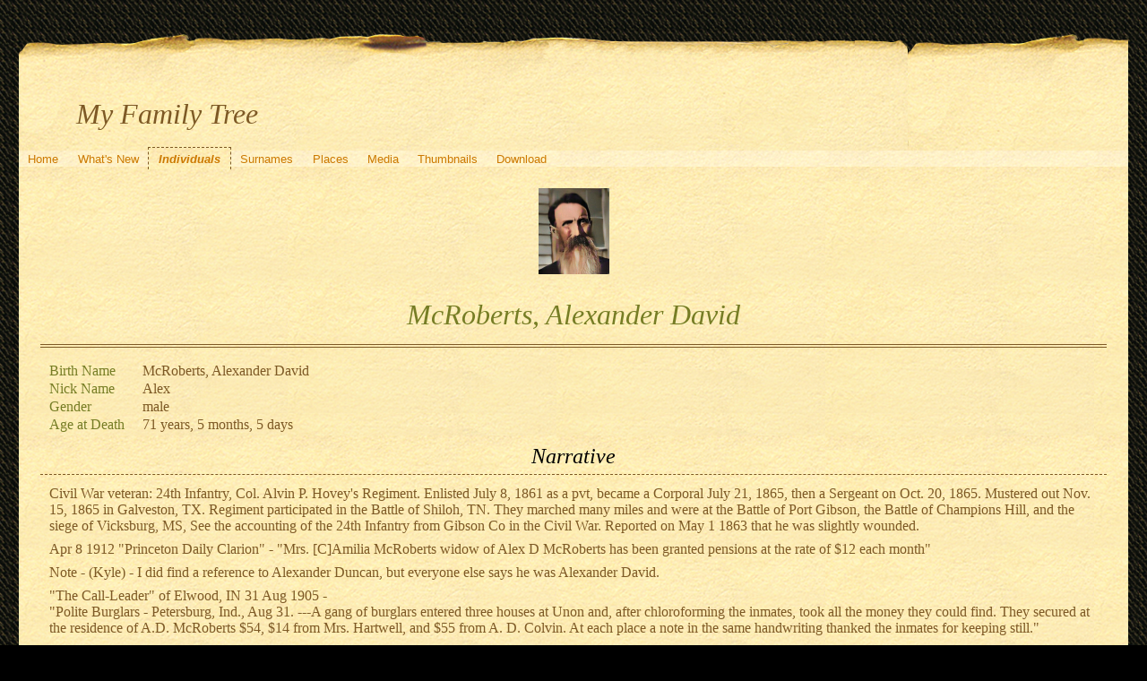

--- FILE ---
content_type: text/html; charset=UTF-8
request_url: https://quickening.zapto.org/gramps/ppl/c/3/a9956013cbf3623c73c.html
body_size: 37968
content:
<!DOCTYPE html>
<html xml:lang="en-US" lang="en-US" xmlns="http://www.w3.org/1999/xhtml">
<head lang="en-US">
	<title>My Family Tree - McRoberts, Alexander David</title>
	<meta charset="UTF-8" />
	<meta name ="viewport" content="width=device-width; height=device-height; initial-scale=1.0; minimum-scale=0.5; maximum-scale=10.0; user-scalable=yes" />
	<meta name ="apple-mobile-web-app-capable" content="yes" />
	<meta name="generator" content="Gramps 5.1.6 http://gramps-project.org/" />
	<meta name="author" content="Kyle Davenport" />
	<link href="../../../images/favicon2.ico" rel="shortcut icon" type="image/x-icon" />
	<link href="../../../css/narrative-print.css" media="print" rel="stylesheet" type="text/css" />
	<link href="../../../css/narrative-screen.css" media="screen" rel="stylesheet" type="text/css" />
	<script>function navFunction() { var x = document.getElementById("dropmenu"); if (x.className === "nav") { x.className += " responsive"; } else { x.className = "nav"; } }</script>
	<link href="../../../css/ancestortree.css" media="screen" rel="stylesheet" type="text/css" />
</head>
<body>
	<div id="outerwrapper">
		<div id="header">
			<a href="javascript:void(0);" class="navIcon" onclick="navFunction()">&#8801;</a>
			<h1 id="SiteTitle">My Family Tree</h1>
		</div>
		<div class="wrappernav" id="nav" role="navigation">
			<div class="container">
				<ul class="nav" id="dropmenu">
					<li><a href="../../../index.html" title="Home">Home</a></li>
					<li><a href="../../../whats-new.html" title="What's New">What's New</a></li>
					<li class = "CurrentSection"><a href="../../../individuals.html" title="Individuals">Individuals</a></li>
					<li><a href="../../../surnames.html" title="Surnames">Surnames</a></li>
					<li><a href="../../../places.html" title="Places">Places</a></li>
					<li><a href="../../../media.html" title="Media">Media</a></li>
					<li><a href="../../../thumbnails.html" title="Thumbnails">Thumbnails</a></li>
					<li><a href="../../../download.html" title="Download">Download</a></li>
				</ul>
			</div>
		</div>
		<div class="content" id="IndividualDetail">
			<div class="snapshot">
				<div class="thumbnail">
					<a href="../../../img/8/6/ec80b94ad9d4da8a1feaed37a68.html" title="Alexander D and Camila Hale McRoberts-enhcol">
						<img alt="Alexander D and Camila Hale McRoberts-enhcol" src="../../../thumb/8/6/ec80b94ad9d4da8a1feaed37a6816,5-41,25.png" />
					</a>
				</div>
			</div>
			<h3>McRoberts, Alexander David<sup><small></small></sup></h3>
			<div id="summaryarea">
				<table class="infolist">
					<tr>
						<td class="ColumnAttribute">Birth Name</td>
						<td class="ColumnValue">
						McRoberts, Alexander David
						</td>
					</tr>
					<tr>
						<td class="ColumnAttribute">Nick Name</td>
						<td class="ColumnValue">Alex</td>
					</tr>
					<tr>
						<td class="ColumnAttribute">Gender</td>
						<td class="ColumnValue">male</td>
					</tr>
					<tr>
						<td class="ColumnAttribute">Age at Death</td>
						<td class="ColumnValue">71 years, 5 months, 5 days</td>
					</tr>
				</table>
			</div>
			<div class="subsection narrative">
				<h4>Narrative</h4>
				<div class="grampsstylednote">
					<p>
					Civil War veteran: 24th Infantry, Col. Alvin P. Hovey's Regiment.  Enlisted July 8, 1861 as a pvt, became a Corporal July 21, 1865, then a Sergeant on Oct. 20, 1865.  Mustered out Nov. 15, 1865 in Galveston, TX.  Regiment participated in the Battle of Shiloh, TN.  They marched many miles and were at the Battle of Port Gibson, the Battle of Champions Hill, and the siege of Vicksburg, MS,  See the accounting of the 24th Infantry from Gibson Co in the Civil War.  Reported on May 1 1863 that he was slightly wounded.
					</p>
					<p>
					Apr 8 1912 "Princeton Daily Clarion" -  "Mrs. [C]Amilia McRoberts widow of Alex D McRoberts has been granted pensions at the rate of $12 each month"
					</p>
					<p>
					Note - (Kyle) - I did find a reference to Alexander Duncan, but everyone else says he was Alexander David.
					</p>
					<p>
					"The Call-Leader" of Elwood, IN 31 Aug 1905 - <br />
					"Polite Burglars - Petersburg, Ind., Aug 31. ---A gang of burglars entered three houses at Unon and, after chloroforming the inmates, took all the money they could find.  They secured at the residence of A.D. McRoberts $54, $14 from Mrs. Hartwell, and $55 from A. D. Colvin.  At each place a note in the same handwriting thanked the inmates for keeping still."
					</p>
				</div>
			</div>
			<div class="subsection" id="events">
				<h4>Events</h4>
				<table class="infolist eventlist">
					<thead>
						<tr>
							<th class="ColumnEvent">Event</th>
							<th class="ColumnDate">Date</th>
							<th class="ColumnPlace">Place</th>
							<th class="ColumnDescription">Description</th>
							<th class="ColumnSources">Sources</th>
							</tr>
					</thead>
					<tbody>
						<tr>
							<td class="ColumnEvent">
							Birth
							</td>
							<td class="ColumnDate">1840-09-14</td>
							<td class="ColumnPlace">
								<a href="../../../plc/8/4/a9956013d5c1a591748.html" title="Cincinnati, OH">
								Cincinnati, OH
								</a>
							</td>
							<td class="ColumnDescription">&nbsp;</td>
							<td class="ColumnSources" rowspan="2">
							&nbsp;
							</td>
							<tr>
								<td class="ColumnEvent">
								
								</td>
								<td class="ColumnNotes" colspan="3">
									<div>
									</div>
								</td>
							</tr>
						</tr>
						<tr>
							<td class="ColumnEvent">
							Military Service
							</td>
							<td class="ColumnDate">1861-07-08</td>
							<td class="ColumnPlace">&nbsp;</td>
							<td class="ColumnDescription">
							Sgt. 24th Regiment, Indiana Infantry
							</td>
							<td class="ColumnSources" rowspan="2">
							&nbsp;
							</td>
							<tr>
								<td class="ColumnEvent">
								
								</td>
								<td class="ColumnNotes" colspan="3">
									<div>
									</div>
								</td>
							</tr>
						</tr>
						<tr>
							<td class="ColumnEvent">
							Death
							</td>
							<td class="ColumnDate">1912-02-19</td>
							<td class="ColumnPlace">
								<a href="../../../plc/5/1/aac7afca8a80fe77115.html" title="Union, Pike, IN, USA">
								Union, Pike, IN, USA
								</a>
							</td>
							<td class="ColumnDescription">&nbsp;</td>
							<td class="ColumnSources" rowspan="2">
							 <a href="#sref1a">1a</a>
							</td>
							<tr>
								<td class="ColumnEvent">
								
								</td>
								<td class="ColumnNotes" colspan="3">
									<div>
										<i class="NoteType">
										Event Note
										</i>
										<div class="grampsstylednote">
											<p>
											"Cancer of Face including eyes" from his death cert.
											</p>
										</div>
									</div>
								</td>
							</tr>
						</tr>
						<tr>
							<td class="ColumnEvent">
							Burial
							</td>
							<td class="ColumnDate">&nbsp;</td>
							<td class="ColumnPlace">
								<a href="../../../plc/5/f/ab9191a273e64af16f5.html" title="Clay, Pike, IN">
								Clay, Pike, IN
								</a>
							</td>
							<td class="ColumnDescription">
							Union I.O.O.F. Cemetery
							</td>
							<td class="ColumnSources" rowspan="2">
							 <a href="#sref2a">2a</a> <a href="#sref1b">1b</a>
							</td>
							<tr>
								<td class="ColumnEvent">
								
								</td>
								<td class="ColumnNotes" colspan="3">
									<div>
										<i class="NoteType">
										Event Note
										</i>
										<div class="grampsstylednote">
											<p>
											There appears to be 2 headstones. The 2nd appears to be a Civil War marker - "Sergt A D McRoberts Co, K 24 Ind Inf"
											</p>
										</div>
									</div>
								</td>
							</tr>
						</tr>
					</tbody>
				</table>
			</div>
			<div class="subsection" id="parents">
				<h4>Parents</h4>
				<table class="infolist">
					<thead>
						<tr>
							<th class="ColumnAttribute">Relation to main person</th>
							<th class="ColumnValue">Name</th>
							<th class="ColumnValue">Birth date</th>
							<th class="ColumnValue">Death date</th>
							<th class="ColumnValue">Relation within this family (if not by birth)</th>
						</tr>
					</thead>
					<tbody>
						<tr>
							<td class="ColumnAttribute">Father</td>
							<td class="ColumnValue" /><a href="../../../ppl/a/6/a99560141387b23c16a.html">McRoberts, David</a><td class="ColumnDate" />1805-12-05<td class="ColumnDate" />1870-04-06
						</tr>
						<tr>
							<td class="ColumnAttribute">Mother</td>
							<td class="ColumnValue" /><a href="../../../ppl/f/8/a99560141f352e2dc8f.html">Abbott, Rebecca</a><td class="ColumnDate" />1809-02-11<td class="ColumnDate" />1874-06-22
						</tr>
						<tr>
							<td class="ColumnAttribute">&nbsp;&nbsp;&nbsp;&nbsp;Brother</td>
							<td class="ColumnValue">&nbsp;&nbsp;&nbsp;&nbsp;<a href="../../../ppl/1/d/a9cf93905515371bcd1.html">McRoberts, David</a></td>
							<td class="ColumnDate">1828-08-09</td>
							<td class="ColumnDate">1828-08-30</td>
							<td class="ColumnValue"></td>
						</tr>
						<tr>
							<td class="ColumnAttribute">&nbsp;&nbsp;&nbsp;&nbsp;Sister</td>
							<td class="ColumnValue">&nbsp;&nbsp;&nbsp;&nbsp;<a href="../../../ppl/2/a/a9cf94376b52587f8a2.html">McRoberts, Elizabeth</a></td>
							<td class="ColumnDate">1829-09-13</td>
							<td class="ColumnDate">1829-10-09</td>
							<td class="ColumnValue"></td>
						</tr>
						<tr>
							<td class="ColumnAttribute">&nbsp;&nbsp;&nbsp;&nbsp;Sister</td>
							<td class="ColumnValue">&nbsp;&nbsp;&nbsp;&nbsp;<a href="../../../ppl/0/0/a9cf9501e9548ec1200.html">McRoberts, Nancy Ann</a></td>
							<td class="ColumnDate">1830-06-08</td>
							<td class="ColumnDate">1830-08-21</td>
							<td class="ColumnValue"></td>
						</tr>
						<tr>
							<td class="ColumnAttribute">&nbsp;&nbsp;&nbsp;&nbsp;Sister</td>
							<td class="ColumnValue">&nbsp;&nbsp;&nbsp;&nbsp;<a href="../../../ppl/2/6/a9cf9635a4a078c4a62.html">McRoberts, Lucy Ann</a></td>
							<td class="ColumnDate">1832-01-01</td>
							<td class="ColumnDate">1911-11-05</td>
							<td class="ColumnValue"></td>
						</tr>
						<tr>
							<td class="ColumnAttribute">&nbsp;&nbsp;&nbsp;&nbsp;Brother</td>
							<td class="ColumnValue">&nbsp;&nbsp;&nbsp;&nbsp;<a href="../../../ppl/9/7/a9cf9d638ef376be779.html">McRoberts, Willard</a></td>
							<td class="ColumnDate">1834-10-31</td>
							<td class="ColumnDate">1834</td>
							<td class="ColumnValue"></td>
						</tr>
						<tr>
							<td class="ColumnAttribute">&nbsp;&nbsp;&nbsp;&nbsp;Brother</td>
							<td class="ColumnValue">&nbsp;&nbsp;&nbsp;&nbsp;<a href="../../../ppl/5/8/a9cf977a80a53c5d585.html">McRoberts, William Louis</a></td>
							<td class="ColumnDate">1837-08-08</td>
							<td class="ColumnDate">1921-04-28</td>
							<td class="ColumnValue"></td>
						</tr>
						<tr>
							<td class="ColumnAttribute">&nbsp;&nbsp;&nbsp;&nbsp;</td>
							<td class="ColumnValue">&nbsp;&nbsp;&nbsp;&nbsp;<b>McRoberts, Alexander David</b></td>
							<td class="ColumnDate">1840-09-14</td>
							<td class="ColumnDate">1912-02-19</td>
							<td class="ColumnValue"></td>
						</tr>
						<tr>
							<td class="ColumnAttribute">&nbsp;&nbsp;&nbsp;&nbsp;Brother</td>
							<td class="ColumnValue">&nbsp;&nbsp;&nbsp;&nbsp;<a href="../../../ppl/3/9/a9cf98260a726d87793.html">McRoberts, Reuben Olds</a></td>
							<td class="ColumnDate">1844-06-24</td>
							<td class="ColumnDate">1891-05-23</td>
							<td class="ColumnValue"></td>
						</tr>
						<tr>
							<td class="ColumnAttribute">&nbsp;&nbsp;&nbsp;&nbsp;Brother</td>
							<td class="ColumnValue">&nbsp;&nbsp;&nbsp;&nbsp;<a href="../../../ppl/a/a/a9cf9a0789f4970e9aa.html">McRoberts, Artimus Barnard</a></td>
							<td class="ColumnDate">1847-05-16</td>
							<td class="ColumnDate">1913-03-06</td>
							<td class="ColumnValue"></td>
						</tr>
						<tr>
							<td class="ColumnAttribute">&nbsp;&nbsp;&nbsp;&nbsp;Sister</td>
							<td class="ColumnValue">&nbsp;&nbsp;&nbsp;&nbsp;<a href="../../../ppl/3/0/a9cf9acf0ff3191ad03.html">McRoberts, Cynthia Lucetta</a></td>
							<td class="ColumnDate">1848-08-05</td>
							<td class="ColumnDate">1849-05-10</td>
							<td class="ColumnValue"></td>
						</tr>
						<tr>
							<td class="ColumnAttribute">&nbsp;&nbsp;&nbsp;&nbsp;Sister</td>
							<td class="ColumnValue">&nbsp;&nbsp;&nbsp;&nbsp;<a href="../../../ppl/7/6/a9cf9b58c731f0fa367.html">McRoberts, Martha Jane</a></td>
							<td class="ColumnDate">1850-04-05</td>
							<td class="ColumnDate">1851-07-17</td>
							<td class="ColumnValue"></td>
						</tr>
						<tr>
							<td class="ColumnAttribute">&nbsp;&nbsp;&nbsp;&nbsp;Sister</td>
							<td class="ColumnValue">&nbsp;&nbsp;&nbsp;&nbsp;<a href="../../../ppl/a/0/a9cf9bfdd064e0ce80a.html">McRoberts, Marinda Ellen</a></td>
							<td class="ColumnDate">1851-07-00</td>
							<td class="ColumnDate">1938-09-11</td>
							<td class="ColumnValue"></td>
						</tr>
					</tbody>
				</table>
			</div>
			<div class="subsection" id="families">
				<h4>Families</h4>
				<table class="infolist fixed_subtables">
					<tr class="BeginFamily">
						<td class="ColumnValue" colspan="3"><H4 class="subsection"><a href="" title="Family of McRoberts, Alexander David and Curtis, Rebecca">Family of McRoberts, Alexander David and Curtis, Rebecca</a></H4></td>
					</tr>
					<tr class="BeginFamily">
						<td class="ColumnType">Married</td>
						<td class="ColumnAttribute">Wife</td>
						<td class="ColumnValue">
							<a href="../../../ppl/0/8/ae0b2172a450841ef80.html">Curtis, Rebecca</a>
						 ( * 
						1846
						 + 
						1869
						 )
						</td>
					</tr>
					<tr>
						<td class="ColumnType">&nbsp;</td>
						<td class="ColumnAttribute">&nbsp;</td>
						<td class="ColumnValue">
							<table class="infolist eventlist">
								<thead>
									<tr>
										<th class="ColumnEvent">Event</th>
										<th class="ColumnDate">Date</th>
										<th class="ColumnPlace">Place</th>
										<th class="ColumnDescription">Description</th>
										<th class="ColumnSources">Sources</th>
										</tr>
								</thead>
								<tbody>
									<tr>
										<td class="ColumnEvent">
										Marriage
										</td>
										<td class="ColumnDate">1866</td>
										<td class="ColumnPlace">&nbsp;</td>
										<td class="ColumnDescription">&nbsp;</td>
										<td class="ColumnSources" rowspan="2">
										&nbsp;
										</td>
										<tr>
											<td class="ColumnEvent">
											
											</td>
											<td class="ColumnNotes" colspan="3">
												<div>
												</div>
											</td>
										</tr>
									</tr>
								</tbody>
							</table>
						</td>
					</tr>
					<tr class="BeginFamily">
						<td class="ColumnValue" colspan="3"><H4 class="subsection"><a href="" title="Family of McRoberts, Alexander David and Hale, Camila J">Family of McRoberts, Alexander David and Hale, Camila J</a></H4></td>
					</tr>
					<tr class="BeginFamily">
						<td class="ColumnType">Married</td>
						<td class="ColumnAttribute">Wife</td>
						<td class="ColumnValue">
							<a href="../../../ppl/5/4/a9956013e3019cf7e45.html">Hale, Camila J</a>
						 ( * 
						1854-12-14
						 + 
						1931-08-07
						 )
						</td>
					</tr>
					<tr>
						<td class="ColumnType">&nbsp;</td>
						<td class="ColumnAttribute">&nbsp;</td>
						<td class="ColumnValue">
							<table class="infolist eventlist">
								<thead>
									<tr>
										<th class="ColumnEvent">Event</th>
										<th class="ColumnDate">Date</th>
										<th class="ColumnPlace">Place</th>
										<th class="ColumnDescription">Description</th>
										<th class="ColumnSources">Sources</th>
										</tr>
								</thead>
								<tbody>
									<tr>
										<td class="ColumnEvent">
										Marriage (Unknown)
										</td>
										<td class="ColumnDate">1871-08-24</td>
										<td class="ColumnPlace">
											<a href="../../../plc/0/b/aac72d617a6420678b0.html" title="Pike Co., IN">
											Pike Co., IN
											</a>
										</td>
										<td class="ColumnDescription">
										Marriage of Alexander McRoberts and Camillia Hale
										</td>
										<td class="ColumnSources" rowspan="2">
										&nbsp;
										</td>
										<tr>
											<td class="ColumnEvent">
											
											</td>
											<td class="ColumnNotes" colspan="3">
												<div>
												</div>
											</td>
										</tr>
									</tr>
								</tbody>
							</table>
						</td>
						<tr>
							<td class="ColumnType">&nbsp;</td>
							<td class="ColumnAttribute">Narrative</td>
							<td class="ColumnValue">
								<div class="grampsstylednote">
									<p>
									Home:  	Clay, Pike, Indiana
									</p>
									<p>
									U.S., Indexed County Land Ownership Maps, 1860-1918 &gt; Indiana &gt; Pike and Gibson, 1881<br />
									plot in Clay twnship for "A D McRoberts" next to "heirs of R. Hale".   Also in Clay:<br />
									J K Patterson<br />
									"heirs of Thos Decker"<br />
									"heirs of B. McAtee"
									</p>
								</div>
							</td>
						</tr>
						<tr>
							<td class="ColumnType">&nbsp;</td>
							<td class="ColumnAttribute">Children</td>
							<td class="ColumnValue" />
							<table class="infolist eventlist">
								<thead>
									<tr>
										<th class="ColumnName">Name</th>
										<th class="ColumnDate">Birth Date</th>
										<th class="ColumnDate">Death Date</th>
									</tr>
								</thead>
								<tbody>
									<tr><td /><a href="../../../ppl/d/d/a995600feea49c095dd.html">McRoberts, David Alvin</a><td>1872-06-01</td><td>1926-07-12</td></tr>
									<tr><td /><a href="../../../ppl/f/f/ae0b85e9f215c7263ff.html">McRoberts, Sarah Fanny</a><td>1873-12-12</td><td>1875-07-23</td></tr>
									<tr><td /><a href="../../../ppl/a/5/adb8c1079c75117db5a.html">McRoberts, Anna</a><td>1875-10-12</td><td>1950-02-09</td></tr>
									<tr><td /><a href="../../../ppl/a/c/ae0b84a6b1f3b36a2ca.html">McRoberts, Lucy</a><td>1878-06-07</td><td>1879-02-20</td></tr>
									<tr><td /><a href="../../../ppl/0/f/ab9191b3e0955d320f0.html">McRoberts, Rutherford Ballion Hayes</a><td>1879-10-16</td><td>1955-10-10</td></tr>
									<tr><td /><a href="../../../ppl/5/9/ab919208f4d30c8f795.html">McRoberts, Lela</a><td>1882-04-00</td><td>1959-08-15</td></tr>
									<tr><td /><a href="../../../ppl/d/d/ab9192acfbe31e854dd.html">McRoberts, Arthur David</a><td>1885-01-02</td><td>1962-12-08</td></tr>
									<tr><td /><a href="../../../ppl/6/0/ae0b867bb8b2af1e906.html">McRoberts, infant</a><td>1888</td><td>1888-04-12</td></tr>
									<tr><td /><a href="../../../ppl/2/5/ab9192e8d941e3fbe52.html">McRoberts, Bertha Adna</a><td>1889-12-00</td><td>1950-06-16</td></tr>
									<tr><td /><a href="../../../ppl/d/b/ab91950ef5f23e907bd.html">McRoberts, Denver Montes</a><td>1893-01-27</td><td>1971-02-05</td></tr>
								</tbody>
							</table>
						</tr>
					</tr>
				</table>
			</div>
			<div class="subsection" id="indivgallery">
				<h4>Media</h4>
				<div class="thumbnail">
					<a href="../../../img/8/6/ec80b94ad9d4da8a1feaed37a68.html" title="Alexander D and Camila Hale McRoberts-enhcol">
						<img alt="Alexander D and Camila Hale McRoberts-enhcol" src="../../../thumb/8/6/ec80b94ad9d4da8a1feaed37a68.png" />
						<p>Alexander D and Camila Hale McRoberts-enhcol</p>
					</a>
				</div>
				<div class="thumbnail">
					<a href="../../../img/8/e/a9c5ed1847c1e329ce8.html" title="Alexander McRoberts">
						<img alt="Alexander McRoberts" src="../../../thumb/8/e/a9c5ed1847c1e329ce8.png" />
						<p>Alexander McRoberts</p>
					</a>
				</div>
				<div class="thumbnail">
					<a href="../../../img/0/9/a998748aaa456dd3090.html" title="Alexander D &amp; Camile McRoberts">
						<img alt="Alexander D &amp; Camile McRoberts" src="../../../thumb/0/9/a998748aaa456dd3090.png" />
						<p>Alexander D &amp; Camile McRoberts</p>
					</a>
				</div>
				<div class="thumbnail">
					<a href="../../../img/f/3/f6acd737d8230e6cd3ce86f333f.html" title="Alexander McRoberts homestead">
						<img alt="Alexander McRoberts homestead" src="../../../thumb/f/3/f6acd737d8230e6cd3ce86f333f.png" />
						<p>Alexander McRoberts homestead</p>
					</a>
				</div>
				<div class="thumbnail">
					<a href="../../../img/6/b/c0b302230bb0a489ab6.html" title="A D McRoberts-tombstone">
						<img alt="A D McRoberts-tombstone" src="../../../thumb/6/b/c0b302230bb0a489ab6.png" />
						<p>A D McRoberts-tombstone</p>
					</a>
				</div>
				<div class="thumbnail">
					<a href="../../../img/c/8/c0b302bc9d544918e8c.html" title="Alexander-Camila McRoberts-tombstone">
						<img alt="Alexander-Camila McRoberts-tombstone" src="../../../thumb/c/8/c0b302bc9d544918e8c.png" />
						<p>Alexander-Camila McRoberts-tombstone</p>
					</a>
				</div>
				<div class="fullclear"></div>
			</div>
			<div class="subsection" id="pedigree">
				<h4>Pedigree</h4>
				<ol class="pedigreegen">
					<li>
						<a href="../../../ppl/a/6/a99560141387b23c16a.html">McRoberts, David</a>
						<ol>
							<li class="spouse">
								<a href="../../../ppl/f/8/a99560141f352e2dc8f.html">Abbott, Rebecca</a>
								<ol>
									<li>
										<a href="../../../ppl/1/d/a9cf93905515371bcd1.html">McRoberts, David</a>
									</li>
									<li>
										<a href="../../../ppl/2/a/a9cf94376b52587f8a2.html">McRoberts, Elizabeth</a>
									</li>
									<li>
										<a href="../../../ppl/0/0/a9cf9501e9548ec1200.html">McRoberts, Nancy Ann</a>
									</li>
									<li>
										<a href="../../../ppl/2/6/a9cf9635a4a078c4a62.html">McRoberts, Lucy Ann</a>
									</li>
									<li>
										<a href="../../../ppl/9/7/a9cf9d638ef376be779.html">McRoberts, Willard</a>
									</li>
									<li>
										<a href="../../../ppl/5/8/a9cf977a80a53c5d585.html">McRoberts, William Louis</a>
									</li>
									<li class="thisperson">
									McRoberts, Alexander David
										<ol class="spouselist">
											<li class="spouse">
												<a href="../../../ppl/0/8/ae0b2172a450841ef80.html">Curtis, Rebecca</a>
											</li>
											<li class="spouse">
												<a href="../../../ppl/5/4/a9956013e3019cf7e45.html">Hale, Camila J</a>
												<ol>
													<li>
														<a href="../../../ppl/d/d/a995600feea49c095dd.html">McRoberts, David Alvin</a>
													</li>
													<li>
														<a href="../../../ppl/f/f/ae0b85e9f215c7263ff.html">McRoberts, Sarah Fanny</a>
													</li>
													<li>
														<a href="../../../ppl/a/5/adb8c1079c75117db5a.html">McRoberts, Anna</a>
													</li>
													<li>
														<a href="../../../ppl/a/c/ae0b84a6b1f3b36a2ca.html">McRoberts, Lucy</a>
													</li>
													<li>
														<a href="../../../ppl/0/f/ab9191b3e0955d320f0.html">McRoberts, Rutherford Ballion Hayes</a>
													</li>
													<li>
														<a href="../../../ppl/5/9/ab919208f4d30c8f795.html">McRoberts, Lela</a>
													</li>
													<li>
														<a href="../../../ppl/d/d/ab9192acfbe31e854dd.html">McRoberts, Arthur David</a>
													</li>
													<li>
														<a href="../../../ppl/6/0/ae0b867bb8b2af1e906.html">McRoberts, infant</a>
													</li>
													<li>
														<a href="../../../ppl/2/5/ab9192e8d941e3fbe52.html">McRoberts, Bertha Adna</a>
													</li>
													<li>
														<a href="../../../ppl/d/b/ab91950ef5f23e907bd.html">McRoberts, Denver Montes</a>
													</li>
												</ol>
											</li>
										</ol>
									</li>
									<li>
										<a href="../../../ppl/3/9/a9cf98260a726d87793.html">McRoberts, Reuben Olds</a>
									</li>
									<li>
										<a href="../../../ppl/a/a/a9cf9a0789f4970e9aa.html">McRoberts, Artimus Barnard</a>
									</li>
									<li>
										<a href="../../../ppl/3/0/a9cf9acf0ff3191ad03.html">McRoberts, Cynthia Lucetta</a>
									</li>
									<li>
										<a href="../../../ppl/7/6/a9cf9b58c731f0fa367.html">McRoberts, Martha Jane</a>
									</li>
									<li>
										<a href="../../../ppl/a/0/a9cf9bfdd064e0ce80a.html">McRoberts, Marinda Ellen</a>
									</li>
								</ol>
							</li>
						</ol>
					</li>
				</ol>
			</div>
			<div class="subsection" id="tree">
				<h4>Ancestors</h4>
				<div id="treeContainer" style="width:1549px; height:1275px; top: 0px">
					<div class="boxbg male AncCol0" style="top: 736px; left: 6px;">
						<a class="thumbnail" href="../../../ppl/c/3/a9956013cbf3623c73c.html">
							<table class="table">
								<tr>
									<td class="img">
										<img alt="Img: McRoberts, Alexander David" src="../../../thumb/8/6/ec80b94ad9d4da8a1feaed37a6816,5-41,25.png" />
									</td>
									<td class="name">
									McRoberts, Alexander David<br/>*1840-09-14<br/>+1912-02-19
									</td>
								</tr>
							</table>
						</a>
					</div>
					<div class="shadow" style="top: 741px; left: 10px;"></div>
					<div class="bvline" style="top: 756px; left: 285px; width: 15px"></div>
					<div class="gvline" style="top: 761px; left: 285px; width: 20px"></div>
					<div class="boxbg male AncCol1" style="top: 492px; left: 316px;">
						<a class="noThumb" href="../../../ppl/a/6/a99560141387b23c16a.html">
						McRoberts, David<br/>*1805-12-05<br/>+1870-04-06
						</a>
					</div>
					<div class="shadow" style="top: 497px; left: 320px;"></div>
					<div class="bvline" style="top: 512px; left: 300px; width: 15px;"></div>
				
					<div class="bhline" style="top: 512px; left: 300px; height: 244px;"></div>
				
					<div class="bvline" style="top: 512px; left: 595px; width: 15px"></div>
					<div class="gvline" style="top: 517px; left: 595px; width: 20px"></div>
					<div class="boxbg male AncCol2" style="top: 230px; left: 626px;">
						<a class="noThumb" href="../../../ppl/4/3/a9956016b3044d50234.html">
						McRoberts, David<br/>*1782-03-23<br/>+1831-10-14
						</a>
					</div>
					<div class="shadow" style="top: 235px; left: 630px;"></div>
					<div class="bvline" style="top: 250px; left: 610px; width: 15px;"></div>
				
					<div class="bhline" style="top: 250px; left: 610px; height: 263px;"></div>
				
					<div class="bvline" style="top: 250px; left: 905px; width: 15px"></div>
					<div class="gvline" style="top: 255px; left: 905px; width: 20px"></div>
					<div class="boxbg male AncCol3" style="top: 80px; left: 936px;">
						<a class="noThumb" href="../../../ppl/2/b/a9956016d3a2e380fb2.html">
						McRoberts, John<br/>*1758-07-31<br/>+1813-04-04
						</a>
					</div>
					<div class="shadow" style="top: 85px; left: 940px;"></div>
					<div class="bvline" style="top: 100px; left: 920px; width: 15px;"></div>
				
					<div class="bhline" style="top: 100px; left: 920px; height: 151px;"></div>
				
					<div class="bvline" style="top: 100px; left: 1215px; width: 15px"></div>
					<div class="gvline" style="top: 105px; left: 1215px; width: 20px"></div>
					<div class="boxbg male AncCol4" style="top: 5px; left: 1246px;">
						<a class="noThumb" href="../../../ppl/2/2/a99560170184856ab22.html">
						McCrobert, James<br/>*between 1732 and 1734<br/>+between 1772 and 1774
						</a>
					</div>
					<div class="shadow" style="top: 10px; left: 1250px;"></div>
					<div class="bvline" style="top: 25px; left: 1230px; width: 15px;"></div>
				
					<div class="bhline" style="top: 25px; left: 1230px; height: 76px;"></div>
				
					<div class="boxbg female AncCol4" style="top: 155px; left: 1246px;">
						<a class="noThumb" href="../../../ppl/0/6/a995601715153c8fa60.html">
						McCornack, Mary<br/>*1737-02-21<br/>+1813-02-01
						</a>
					</div>
					<div class="shadow" style="top: 160px; left: 1250px;"></div>
					<div class="bvline" style="top: 175px; left: 1230px; width: 15px;"></div>
				
					<div class="bhline" style="top: 100px; left: 1230px; height: 76px;"></div>
				
					<div class="boxbg female AncCol3" style="top: 380px; left: 936px;">
						<a class="noThumb" href="../../../ppl/e/b/a9956016e6e3adc94be.html">
						Bradford, Lucy<br/>*1762-10-02<br/>+1845-07-27
						</a>
					</div>
					<div class="shadow" style="top: 385px; left: 940px;"></div>
					<div class="bvline" style="top: 400px; left: 920px; width: 15px;"></div>
				
					<div class="bhline" style="top: 250px; left: 920px; height: 151px;"></div>
				
					<div class="bvline" style="top: 400px; left: 1215px; width: 15px"></div>
					<div class="gvline" style="top: 405px; left: 1215px; width: 20px"></div>
					<div class="boxbg male AncCol4" style="top: 305px; left: 1246px;">
						<a class="noThumb" href="../../../ppl/1/a/a9cfc4b29ff034c65a1.html">
						Bradford, Simeon<br/>*1729-08-28<br/>+1793-10-07
						</a>
					</div>
					<div class="shadow" style="top: 310px; left: 1250px;"></div>
					<div class="bvline" style="top: 325px; left: 1230px; width: 15px;"></div>
				
					<div class="bhline" style="top: 325px; left: 1230px; height: 76px;"></div>
				
					<div class="boxbg female AncCol4" style="top: 455px; left: 1246px;">
						<a class="noThumb" href="../../../ppl/f/2/a9956016fb2495e272f.html">
						Whiton, Phebe<br/>*1736-03-16<br/>+after 1803-01-28
						</a>
					</div>
					<div class="shadow" style="top: 460px; left: 1250px;"></div>
					<div class="bvline" style="top: 475px; left: 1230px; width: 15px;"></div>
				
					<div class="bhline" style="top: 400px; left: 1230px; height: 76px;"></div>
				
					<div class="boxbg female AncCol2" style="top: 755px; left: 626px;">
						<a class="noThumb" href="../../../ppl/1/d/a9cf45bf2854b19c4d1.html">
						Olds, Martha B.<br/>*1781-12-13<br/>+1859-03-21
						</a>
					</div>
					<div class="shadow" style="top: 760px; left: 630px;"></div>
					<div class="bvline" style="top: 775px; left: 610px; width: 15px;"></div>
				
					<div class="bhline" style="top: 512px; left: 610px; height: 263px;"></div>
				
					<div class="bvline" style="top: 775px; left: 905px; width: 15px"></div>
					<div class="gvline" style="top: 780px; left: 905px; width: 20px"></div>
					<div class="boxbg male AncCol3" style="top: 680px; left: 936px;">
						<a class="noThumb" href="../../../ppl/9/3/a9956016c6d4a747639.html">
						Olds, Reuben<br/>*1760-10-20<br/>+1840-08-09
						</a>
					</div>
					<div class="shadow" style="top: 685px; left: 940px;"></div>
					<div class="bvline" style="top: 700px; left: 920px; width: 15px;"></div>
				
					<div class="bhline" style="top: 700px; left: 920px; height: 76px;"></div>
				
					<div class="bvline" style="top: 700px; left: 1215px; width: 15px"></div>
					<div class="gvline" style="top: 705px; left: 1215px; width: 20px"></div>
					<div class="boxbg male AncCol4" style="top: 605px; left: 1246px;">
						<a class="noThumb" href="../../../ppl/3/4/c3790d787c75d39fb43.html">
						Olds, Joseph<br/>*1720-05-23<br/>+1760-10-10
						</a>
					</div>
					<div class="shadow" style="top: 610px; left: 1250px;"></div>
					<div class="bvline" style="top: 625px; left: 1230px; width: 15px;"></div>
				
					<div class="bhline" style="top: 625px; left: 1230px; height: 76px;"></div>
				
					<div class="boxbg female AncCol4" style="top: 755px; left: 1246px;">
						<a class="noThumb" href="../../../ppl/a/2/c3790dab40f043b3f2a.html">
						Billings, Hannah<br/>*1736-02-27<br/>+1813-04-18
						</a>
					</div>
					<div class="shadow" style="top: 760px; left: 1250px;"></div>
					<div class="bvline" style="top: 775px; left: 1230px; width: 15px;"></div>
				
					<div class="bhline" style="top: 700px; left: 1230px; height: 76px;"></div>
				
					<div class="boxbg female AncCol3" style="top: 830px; left: 936px;">
						<a class="noThumb" href="../../../ppl/4/9/a9956016cd51f22bb94.html">
						Hayward, Elizabeth<br/>*1759<br/>+1781-12-00
						</a>
					</div>
					<div class="shadow" style="top: 835px; left: 940px;"></div>
					<div class="bvline" style="top: 850px; left: 920px; width: 15px;"></div>
				
					<div class="bhline" style="top: 775px; left: 920px; height: 76px;"></div>
				
					<div class="boxbg female AncCol1" style="top: 980px; left: 316px;">
						<a class="noThumb" href="../../../ppl/f/8/a99560141f352e2dc8f.html">
						Abbott, Rebecca<br/>*1809-02-11<br/>+1874-06-22
						</a>
					</div>
					<div class="shadow" style="top: 985px; left: 320px;"></div>
					<div class="bvline" style="top: 1000px; left: 300px; width: 15px;"></div>
				
					<div class="bhline" style="top: 756px; left: 300px; height: 244px;"></div>
				
					<div class="bvline" style="top: 1000px; left: 595px; width: 15px"></div>
					<div class="gvline" style="top: 1005px; left: 595px; width: 20px"></div>
					<div class="boxbg male AncCol2" style="top: 905px; left: 626px;">
						<a class="noThumb" href="../../../ppl/4/f/bc989b052cf785681f4.html">
						Abbott, William?<br/>*<br/>+...
						</a>
					</div>
					<div class="shadow" style="top: 910px; left: 630px;"></div>
					<div class="bvline" style="top: 925px; left: 610px; width: 15px;"></div>
				
					<div class="bhline" style="top: 925px; left: 610px; height: 76px;"></div>
				
					<div class="boxbg female AncCol2" style="top: 1055px; left: 626px;">
						<a class="noThumb" href="../../../ppl/0/6/bc989aeb2884aeffa60.html">
						, Elizabeth?<br/>*<br/>+about 1813
						</a>
					</div>
					<div class="shadow" style="top: 1060px; left: 630px;"></div>
					<div class="bvline" style="top: 1075px; left: 610px; width: 15px;"></div>
				
					<div class="bhline" style="top: 1000px; left: 610px; height: 76px;"></div>
				
					<div class="bvline" style="top: 1075px; left: 905px; width: 15px"></div>
					<div class="gvline" style="top: 1080px; left: 905px; width: 20px"></div>
					<div class="boxbg male AncCol3" style="top: 980px; left: 936px;">
						<a class="noThumb" href="../../../ppl/2/2/bca499b54a36d48e322.html">
						Calvert or Chenoweth<br/>*<br/>+...
						</a>
					</div>
					<div class="shadow" style="top: 985px; left: 940px;"></div>
					<div class="bvline" style="top: 1000px; left: 920px; width: 15px;"></div>
				
					<div class="bhline" style="top: 1000px; left: 920px; height: 76px;"></div>
				
					<div class="boxbg female AncCol3" style="top: 1130px; left: 936px;">
						<a class="noThumb" href="../../../ppl/3/0/bca498c231b1c9e2a03.html">
						(Calvert or Chenoweth)<br/>*<br/>+...
						</a>
					</div>
					<div class="shadow" style="top: 1135px; left: 940px;"></div>
					<div class="bvline" style="top: 1150px; left: 920px; width: 15px;"></div>
				
					<div class="bhline" style="top: 1075px; left: 920px; height: 76px;"></div>
				
				</div>
			</div>
			<div class="subsection" id="sourcerefs">
				<h4>Source References</h4>
				<ol>
					<li>
						<a href="../../../src/4/b/ae895a45804519bbbb4.html" title="various: Find A Grave" name ="sref1">
						various: Find A Grave
						</a>
						<ol>
							<li id="sref1a">
								<ul>
									<li>
									Citation: <div class="grampsstylednote"><p>obit from https://www.findagrave.com/memorial/24189984/alexander-david-mcroberts<br />"Pike County Democrat Newspaper, Page 1, col. 1, March 1 1912<br />Death of A D McRoberts<br />Union, Indiana Feb. 26, 1912<br />A D McRoberts was born in Cincinnati, Ohio September 18, 1840, and came to Gibson County when he was six years old. He enlisted in the Civil War and served for a period of three years. Then re-in-listed and served till the end of the war, belonging to the24 Indiana , Company K.<br />In 1866 he married Rebecca Curtis to this union one child was born. The wife and child preceded him in death in 1869.<br />In 1871 he became a Christian and joined the Mt Pleasant church and lived a Christian life ever since.<br />Later he married Camilla Hale, the daughter of Richard Hale, to this union nine children were born, five daughters and four sons;.two daughters and one son have gone on before.<br />Eighteen months age he became afflicted with cancer of the eye. He suffered very much from this disease, but he was very patient and bore it bravely. We have often heard him say, “there is a long line of soldiers awaiting me, and I much meet Mother”, how I long to be there and out of my suffering.<br />At last the death angel came and to his joy he died, Feb. 19, 1912, at 7:25 pm<br />Survivors: wife, 6 children, 2 brothers, 1 sister and other relatives.<br />He was a good neighbor, a true friend, a kind father and a model citizen.<br />Funeral services were conducted from the Methodist church in Union, by Rev. Stoekel, and interment was made at the Odd Fellows cemetery.:"</p></div>
									</li>
								</ul>
							</li>
							<li id="sref1b">
								<ul>
									<li>
									Source Reference Note: <div class="grampsstylednote"><p>http://www.findagrave.com/cgi-bin/fg.cgi?page=gr&amp;GRid=24189984</p></div>
									</li>
								</ul>
							</li>
						</ol>
					</li>
					<li>
						<a href="../../../src/b/d/adbbc2b68c72eb84bdb.html" title="various: USGenWeb" name ="sref2">
						various: USGenWeb
						</a>
						<ol>
							<li id="sref2a">
								<ul>
									<li>
									Page: Pike Co, IN
									</li>
									<li>
									Source text: <div class="grampsstylednote"><p>http://www.rootsweb.com/~inpike/Clayunion.htm</p></div>
									</li>
								</ul>
							</li>
						</ol>
					</li>
				</ol>
			</div>
		</div>
		<div class="fullclear"></div>
		<div id="footer">
			<div id="user_footer">
				<div class="grampsstylednote">
				&nbsp;&nbsp;<img src="/Images/hand.right.gif">&nbsp; <b>If you found a relative, please sign my <a href="/guests/">guestbook</a>!</b>
				</div>
			</div>
			<p id="createdate">
			Generated by <a href="http://gramps-project.org/">Gramps</a> 5.1.6<br />Last change was the 2021-07-02 09:12:12
			</p>
			<p id="copyright">
			&copy; 2025 Kyle Davenport
			</p>
		</div>
	</div>
</body>
</html>
